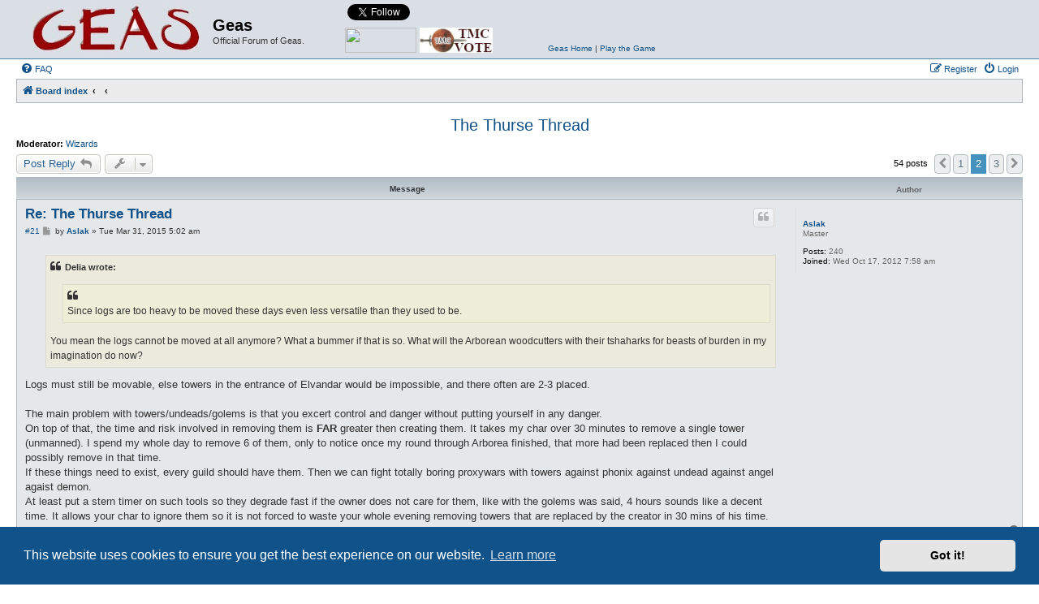

--- FILE ---
content_type: text/html; charset=UTF-8
request_url: http://s95103930.onlinehome.us/geas/forum/viewtopic.php?p=29770&sid=6dc29c4145d7a07989179709355ead84
body_size: 15211
content:
<!DOCTYPE html>
<html dir="ltr" lang="en-gb">
<head>
<meta charset="utf-8" />
<meta http-equiv="X-UA-Compatible" content="IE=edge">
<meta name="viewport" content="width=device-width, initial-scale=1" />

<title>The Thurse Thread - Page 2 - Geas</title>

	<link rel="alternate" type="application/atom+xml" title="Feed - Geas" href="/geas/forum/app.php/feed?sid=ad6e44dec95ecc0e7e7a72e34d08e079">	<link rel="alternate" type="application/atom+xml" title="Feed - News" href="/geas/forum/app.php/feed/news?sid=ad6e44dec95ecc0e7e7a72e34d08e079">		<link rel="alternate" type="application/atom+xml" title="Feed - New Topics" href="/geas/forum/app.php/feed/topics?sid=ad6e44dec95ecc0e7e7a72e34d08e079">	<link rel="alternate" type="application/atom+xml" title="Feed - Active Topics" href="/geas/forum/app.php/feed/topics_active?sid=ad6e44dec95ecc0e7e7a72e34d08e079">	<link rel="alternate" type="application/atom+xml" title="Feed - Forum - Roleplay" href="/geas/forum/app.php/feed/forum/3?sid=ad6e44dec95ecc0e7e7a72e34d08e079">	<link rel="alternate" type="application/atom+xml" title="Feed - Topic - The Thurse Thread" href="/geas/forum/app.php/feed/topic/2442?sid=ad6e44dec95ecc0e7e7a72e34d08e079">	
	<link rel="canonical" href="http://s95103930.onlinehome.us/geas/forum/viewtopic.php?t=2442&amp;start=20">

<!--
	phpBB style name: Allan Style - SUBSILVER
	Based on style:   prosilver (this is the default phpBB3 style)
	Based on style:   subsilver2 (this is the default phpBB3 style)
	Original author:  Tom Beddard ( http://www.subBlue.com/ )
	Modified by:  Allan ( http://x-tk.ru/ )
	Modified by:  Galixte de EzCom ( http://www.ezcom-fr.com/ )	
-->

<link href="./assets/css/font-awesome.min.css?assets_version=20" rel="stylesheet">
<link href="./styles/AllanStyle-SUBSILVER/theme/stylesheet.css?assets_version=20" rel="stylesheet">
<link href="./styles/AllanStyle-SUBSILVER/theme/en/stylesheet.css?assets_version=20" rel="stylesheet">



	<link href="./assets/cookieconsent/cookieconsent.min.css?assets_version=20" rel="stylesheet">

<!--[if lte IE 9]>
	<link href="./styles/AllanStyle-SUBSILVER/theme/tweaks.css?assets_version=20" rel="stylesheet">
<![endif]-->





</head>
<body id="phpbb" class="nojs notouch section-viewtopic ltr ">

<div id="header-subsilver">
	<a id="top" class="top-anchor" accesskey="t"></a>
		<div class="headerbar" role="banner">
					<div class="inner">

			<div id="site-description" class="site-description">
				<a id="logo" class="logo" href="./index.php?sid=ad6e44dec95ecc0e7e7a72e34d08e079" title="Board index"><span class="site_logo"></span></a>
				<h1>Geas</h1>
				<p>Official Forum of Geas.</p>
				<p class="skiplink"><a href="#start_here">Skip to content</a></p>
			</div>
			
			<div id="geas-connect">			
				<a href="http://www.topmudsites.com/cgi-bin/topmuds/rankem.cgi?id=abhar" target="_blank"><img src="http://www.topmudsites.com/images/vote_mud.gif" border=0 height="31" width="88" style="position:absolute; bottom:0"></a>
				<a href="http://www.mudconnect.com/cgi-bin/vote.cgi?mud=Geas" target="_blank"><img border="0" src="http://www.mudconnect.com/images/tmc_vote.png" alt="Vote for Our Mud on TMC!" border="0" height="31" width="90" style="position:absolute; bottom:0; left:92px">
				<a href="https://twitter.com/GeasMUD" class="twitter-follow-button" data-show-count="false" data-show-screen-name="false">Follow @GeasMUD</a>
<script>!function(d,s,id){var js,fjs=d.getElementsByTagName(s)[0],p=/^http:/.test(d.location)?'http':'https';if(!d.getElementById(id)){js=d.createElement(s);js.id=id;js.src=p+'://platform.twitter.com/widgets.js';fjs.parentNode.insertBefore(js,fjs);}}(document, 'script', 'twitter-wjs');</script>
				<iframe src="http://www.facebook.com/plugins/like.php?href=http%3A%2F%2Fwww.facebook.com%2FGeasMUD&amp;layout=button_count&amp;show_faces=false&amp;width=100&amp;action=like&amp;colorscheme=light&amp;height=20" scrolling="no" frameborder="0" style="border:none; overflow:hidden; width:100px; height:20px;" allowTransparency="true"></iframe>
				<div style="position:absolute; bottom:0; left:250px; width:250px"><a href="http://www.geas.de" target="_blank">Geas Home</a>&nbsp;|&nbsp;<a href="http://www.geas.de/?page_id=92" target="_blank">Play the Game</a></div>
			</div>

									
			</div>
					</div>
</div>


<div id="wrap" class="wrap">
	<div id="page-header">
				<div class="navbar-top" role="navigation">
	<div class="inner">

	<ul id="nav-main" class="nav-main linklist" role="menubar">

		<li id="quick-links" class="quick-links dropdown-container responsive-menu hidden" data-skip-responsive="true">
			<a href="#" class="dropdown-trigger">
				<i class="icon fa-bars fa-fw" aria-hidden="true"></i><span>Quick links</span>
			</a>
			<div class="dropdown">
				<div class="pointer"><div class="pointer-inner"></div></div>
				<ul class="dropdown-contents" role="menu">
					
					
										<li class="separator"></li>

									</ul>
			</div>
		</li>

				<li data-skip-responsive="true">
			<a href="/geas/forum/app.php/help/faq?sid=ad6e44dec95ecc0e7e7a72e34d08e079" rel="help" title="Frequently Asked Questions" role="menuitem">
				<i class="icon fa-question-circle fa-fw" aria-hidden="true"></i><span>FAQ</span>
			</a>
		</li>
						
			<li class="rightside"  data-skip-responsive="true">
			<a href="./ucp.php?mode=login&amp;redirect=viewtopic.php%3Fp%3D29770&amp;sid=ad6e44dec95ecc0e7e7a72e34d08e079" title="Login" accesskey="x" role="menuitem">
				<i class="icon fa-power-off fa-fw" aria-hidden="true"></i><span>Login</span>
			</a>
		</li>
					<li class="rightside" data-skip-responsive="true">
				<a href="./ucp.php?mode=register&amp;sid=ad6e44dec95ecc0e7e7a72e34d08e079" role="menuitem">
					<i class="icon fa-pencil-square-o  fa-fw" aria-hidden="true"></i><span>Register</span>
				</a>
			</li>
						</ul>

	</div>
</div>

<div class="navbar" role="navigation">
	<div class="inner">

	<ul id="nav-breadcrumbs" class="nav-breadcrumbs linklist navlinks" role="menubar">
						<li class="breadcrumbs" itemscope itemtype="http://schema.org/BreadcrumbList">
										<span class="crumb"  itemtype="http://schema.org/ListItem" itemprop="itemListElement" itemscope><a href="./index.php?sid=ad6e44dec95ecc0e7e7a72e34d08e079" itemprop="url" accesskey="h" data-navbar-reference="index"><i class="icon fa-home fa-fw"></i><span itemprop="title">Board index</span></a></span>

											<span class="crumb"  itemtype="http://schema.org/ListItem" itemprop="itemListElement" itemscope data-forum-id="10"><a href="" itemprop="url"><span itemprop="title"></span></a></span>
															<span class="crumb"  itemtype="http://schema.org/ListItem" itemprop="itemListElement" itemscope data-forum-id="3"><a href="" itemprop="url"><span itemprop="title"></span></a></span>
												</li>
		
			</ul>

	</div>
</div>

	</div>

	
	<a id="start_here" class="anchor"></a>
	<div id="page-body" class="page-body" role="main">
		
		
<h2 class="topic-title"><a href="./viewtopic.php?t=2442&amp;start=20&amp;sid=ad6e44dec95ecc0e7e7a72e34d08e079">The Thurse Thread</a></h2>
<!-- NOTE: remove the style="display: none" when you want to have the forum description on the topic body -->
<div style="display: none !important;">Anything to say about roleplay? Want to share a story? This is the right place.<br /></div>
<p>
	<strong>Moderator:</strong> <a href="./memberlist.php?mode=group&amp;g=12&amp;sid=ad6e44dec95ecc0e7e7a72e34d08e079">Wizards</a>
</p>


<div class="action-bar bar-top">
	
			<a href="./posting.php?mode=reply&amp;t=2442&amp;sid=ad6e44dec95ecc0e7e7a72e34d08e079" class="button" title="Post a reply">
							<span>Post Reply</span> <i class="icon fa-reply fa-fw" aria-hidden="true"></i>
					</a>
	
			<div class="dropdown-container dropdown-button-control topic-tools">
		<span title="Topic tools" class="button button-secondary dropdown-trigger dropdown-select">
			<i class="icon fa-wrench fa-fw" aria-hidden="true"></i>
			<span class="caret"><i class="icon fa-sort-down fa-fw" aria-hidden="true"></i></span>
		</span>
		<div class="dropdown">
			<div class="pointer"><div class="pointer-inner"></div></div>
			<ul class="dropdown-contents">
																												<li>
					<a href="./viewtopic.php?t=2442&amp;start=20&amp;sid=ad6e44dec95ecc0e7e7a72e34d08e079&amp;view=print" title="Print view" accesskey="p">
						<i class="icon fa-print fa-fw" aria-hidden="true"></i><span>Print view</span>
					</a>
				</li>
											</ul>
		</div>
	</div>
	
	
			<div class="pagination">
			54 posts
							<ul>
			<li class="arrow previous"><a class="button button-icon-only" href="./viewtopic.php?t=2442&amp;sid=ad6e44dec95ecc0e7e7a72e34d08e079" rel="prev" role="button"><i class="icon fa-chevron-left fa-fw" aria-hidden="true"></i><span class="sr-only">Previous</span></a></li>
				<li><a class="button" href="./viewtopic.php?t=2442&amp;sid=ad6e44dec95ecc0e7e7a72e34d08e079" role="button">1</a></li>
			<li class="active"><span>2</span></li>
				<li><a class="button" href="./viewtopic.php?t=2442&amp;sid=ad6e44dec95ecc0e7e7a72e34d08e079&amp;start=40" role="button">3</a></li>
				<li class="arrow next"><a class="button button-icon-only" href="./viewtopic.php?t=2442&amp;sid=ad6e44dec95ecc0e7e7a72e34d08e079&amp;start=40" rel="next" role="button"><i class="icon fa-chevron-right fa-fw" aria-hidden="true"></i><span class="sr-only">Next</span></a></li>
	</ul>
					</div>
		</div>




<div id="subsilver-nav-topic">
	<div class="inner"><div class="post has-profile">
		<div class="leftsided postbody subsilver-topic-title">Message</div>
		<div class="leftsided postprofile subsilver-topic-author">Author</div>
	</div></div>
</div>

			<div id="p29758" class="post has-profile bg2">
		<div class="inner">

		<dl class="postprofile" id="profile29758">
			<dt class="has-profile-rank no-avatar">
				<div class="avatar-container">
																			</div>
								<a href="./memberlist.php?mode=viewprofile&amp;u=413&amp;sid=ad6e44dec95ecc0e7e7a72e34d08e079" class="username">Aslak</a>							</dt>

						<dd class="profile-rank">Master</dd>			
		<dd class="profile-posts"><strong>Posts:</strong> 240</dd>		<dd class="profile-joined"><strong>Joined:</strong> Wed Oct 17, 2012 7:58 am</dd>		
		
						
						
		</dl>

		<div class="postbody">
						<div id="post_content29758">

						<h3 class="first"><a href="#p29758">Re: The Thurse Thread</a></h3>

													<ul class="post-buttons">
																																									<li>
							<a href="./posting.php?mode=quote&amp;p=29758&amp;sid=ad6e44dec95ecc0e7e7a72e34d08e079" title="Reply with quote" class="button button-icon-only">
								<i class="icon fa-quote-left fa-fw" aria-hidden="true"></i><span class="sr-only">Quote</span>
							</a>
						</li>
														</ul>
							
						<p class="author"><span class="posti"><a href="./viewtopic.php?p=29758&amp;sid=ad6e44dec95ecc0e7e7a72e34d08e079#p29758" onclick="prompt('Message #21',this.href); return false;">#21</a></span> 
									<a class="unread" href="./viewtopic.php?p=29758&amp;sid=ad6e44dec95ecc0e7e7a72e34d08e079#p29758" title="Post">
						<i class="icon fa-file fa-fw icon-lightgray icon-md" aria-hidden="true"></i><span class="sr-only">Post</span>
					</a>
								<span class="responsive-hide">by <strong><a href="./memberlist.php?mode=viewprofile&amp;u=413&amp;sid=ad6e44dec95ecc0e7e7a72e34d08e079" class="username">Aslak</a></strong> &raquo; </span>Tue Mar 31, 2015 5:02 am
			</p>
			
			
			
			<div class="content"><blockquote><div><cite>Delia wrote:</cite><blockquote class="uncited"><div>Since logs are too heavy to be moved these days even less versatile than they used to be.</div></blockquote>

You mean the logs cannot be moved at all anymore? What a bummer if that is so. What will the Arborean woodcutters with their tshaharks for beasts of burden in my imagination do now?</div></blockquote>

Logs must still be movable, else towers in the entrance of Elvandar would be impossible, and there often are 2-3 placed.<br>
<br>
The main problem with towers/undeads/golems is that you excert control and danger without putting yourself in any danger.<br>
On top of that, the time and risk involved in removing them is <strong class="text-strong">FAR</strong> greater then creating them. It takes my char over 30 minutes to remove a single tower (unmanned). I spend my whole day to remove 6 of them, only to notice once my round through Arborea finished, that more had been replaced then I could possibly remove in that time.<br>
If these things need to exist, every guild should have them. Then we can fight totally boring proxywars with towers against phonix against undead against angel agaist demon.<br>
At least put a stern timer on such tools so they degrade fast if the owner does not care for them, like with the golems was said, 4 hours sounds like a decent time. It allows your char to ignore them so it is not forced to waste your whole evening removing towers that are replaced by the creator in 30 mins of his time.</div>

			
			
									
									
						</div>

		</div>

				<div class="back2top">
						<a href="#top" class="top" title="Top">
				<i class="icon fa-chevron-circle-up fa-fw icon-gray" aria-hidden="true"></i>
				<span class="sr-only">Top</span>
			</a>
					</div>
		
		</div>
	</div>

	<hr class="divider" />
				<div id="p29759" class="post has-profile bg1">
		<div class="inner">

		<dl class="postprofile" id="profile29759">
			<dt class="has-profile-rank no-avatar">
				<div class="avatar-container">
																			</div>
								<a href="./memberlist.php?mode=viewprofile&amp;u=62&amp;sid=ad6e44dec95ecc0e7e7a72e34d08e079" class="username">ferranifer</a>							</dt>

						<dd class="profile-rank">Champion</dd>			
		<dd class="profile-posts"><strong>Posts:</strong> 533</dd>		<dd class="profile-joined"><strong>Joined:</strong> Tue Aug 09, 2005 3:16 am</dd>		
		
											<dd class="profile-custom-field profile-phpbb_location"><strong>Location:</strong> Europe CET</dd>
							
						
		</dl>

		<div class="postbody">
						<div id="post_content29759">

						<h3 ><a href="#p29759">Re: The Thurse Thread</a></h3>

													<ul class="post-buttons">
																																									<li>
							<a href="./posting.php?mode=quote&amp;p=29759&amp;sid=ad6e44dec95ecc0e7e7a72e34d08e079" title="Reply with quote" class="button button-icon-only">
								<i class="icon fa-quote-left fa-fw" aria-hidden="true"></i><span class="sr-only">Quote</span>
							</a>
						</li>
														</ul>
							
						<p class="author"><span class="posti"><a href="./viewtopic.php?p=29759&amp;sid=ad6e44dec95ecc0e7e7a72e34d08e079#p29759" onclick="prompt('Message #22',this.href); return false;">#22</a></span> 
									<a class="unread" href="./viewtopic.php?p=29759&amp;sid=ad6e44dec95ecc0e7e7a72e34d08e079#p29759" title="Post">
						<i class="icon fa-file fa-fw icon-lightgray icon-md" aria-hidden="true"></i><span class="sr-only">Post</span>
					</a>
								<span class="responsive-hide">by <strong><a href="./memberlist.php?mode=viewprofile&amp;u=62&amp;sid=ad6e44dec95ecc0e7e7a72e34d08e079" class="username">ferranifer</a></strong> &raquo; </span>Tue Mar 31, 2015 5:06 am
			</p>
			
			
			
			<div class="content"><blockquote><div><cite>glorfindel wrote:</cite>The reason why I brought the twohanders to the discussion, I don't think, personally the problem is the trap - unpleasant / dangerous setup. They do make the game more interesting. What sucks are the one-hit kills from afar. And that's the part that should, in my opinion, change.</div></blockquote>

Absolutely.<br>
<br>
To be honest, I would rather see people self-restraining than a complete removal of features, because being able to project force and take over territory can be a very powerful arc-driving tool. But I have to question the necessity of certain features, specifically the one-shot mechanics.<br>
<br>
I don't really know how much Crusaders and Sathos trully <strong class="text-strong">need</strong> the killing power on top of the other benefits that their setups provide. As mentioned before here, watchtowers provide crazy good intel and sathos need the meat shields to stand a chance against the inevitable mega-groups of enemies. They are already projecting presence and shaping the political landscape before they also make random people's lives miserable.<br>
<br>
About this particular case, let's not forget that those were thurses, not undead. No changes to the mechanics of watchtowers or undead would have helped here. Nothing else but self-restrain and care for the other people playing the game.<br>
<br>
Also, to the devs... why do these monsters even exist? I'm talking about monsters that can and will one-shot players on a single die roll.</div>

			
			
									
									
						</div>

		</div>

				<div class="back2top">
						<a href="#top" class="top" title="Top">
				<i class="icon fa-chevron-circle-up fa-fw icon-gray" aria-hidden="true"></i>
				<span class="sr-only">Top</span>
			</a>
					</div>
		
		</div>
	</div>

	<hr class="divider" />
				<div id="p29761" class="post has-profile bg2">
		<div class="inner">

		<dl class="postprofile" id="profile29761">
			<dt class="has-profile-rank has-avatar">
				<div class="avatar-container">
																<a href="./memberlist.php?mode=viewprofile&amp;u=33&amp;sid=ad6e44dec95ecc0e7e7a72e34d08e079" class="avatar"><img class="avatar" src="./download/file.php?avatar=33_1214329963.jpg" width="80" height="80" alt="User avatar" /></a>														</div>
								<a href="./memberlist.php?mode=viewprofile&amp;u=33&amp;sid=ad6e44dec95ecc0e7e7a72e34d08e079" class="username">Delia</a>							</dt>

						<dd class="profile-rank">Overlord</dd>			
		<dd class="profile-posts"><strong>Posts:</strong> 2782</dd>		<dd class="profile-joined"><strong>Joined:</strong> Mon Jun 27, 2005 11:22 am</dd>		
		
											<dd class="profile-custom-field profile-phpbb_location"><strong>Location:</strong> Finland</dd>
							
						
		</dl>

		<div class="postbody">
						<div id="post_content29761">

						<h3 ><a href="#p29761">Re: The Thurse Thread</a></h3>

													<ul class="post-buttons">
																																									<li>
							<a href="./posting.php?mode=quote&amp;p=29761&amp;sid=ad6e44dec95ecc0e7e7a72e34d08e079" title="Reply with quote" class="button button-icon-only">
								<i class="icon fa-quote-left fa-fw" aria-hidden="true"></i><span class="sr-only">Quote</span>
							</a>
						</li>
														</ul>
							
						<p class="author"><span class="posti"><a href="./viewtopic.php?p=29761&amp;sid=ad6e44dec95ecc0e7e7a72e34d08e079#p29761" onclick="prompt('Message #23',this.href); return false;">#23</a></span> 
									<a class="unread" href="./viewtopic.php?p=29761&amp;sid=ad6e44dec95ecc0e7e7a72e34d08e079#p29761" title="Post">
						<i class="icon fa-file fa-fw icon-lightgray icon-md" aria-hidden="true"></i><span class="sr-only">Post</span>
					</a>
								<span class="responsive-hide">by <strong><a href="./memberlist.php?mode=viewprofile&amp;u=33&amp;sid=ad6e44dec95ecc0e7e7a72e34d08e079" class="username">Delia</a></strong> &raquo; </span>Tue Mar 31, 2015 5:32 am
			</p>
			
			
			
			<div class="content">As a detail the monster being a thurse or undead is insignificant. A general classification of giant with giant sword works better. Though there are more dangerous giants than thurses and they do not have weapons. Also you can rely to encounter undead giants practically anywhere.<br>
<br>
Personally I like the thurse with them being an isolated threat and I always imagine they wander a bit southwards during very cold winters. They offer a mythic threat bit like Rimtursar or some such but would I fight them? Not if I could help it.<br>
<br>
What intrigues me is that were they placed by Sathos or by a wiz.<br>
<br>
Anyways, I guess I tend to be paranoidically cautious but really, forgetting to do that single 'look' can cost your life at anypoint, anywhere. Even if the thurses and two handers and one hit kills were all removed from the code that would not change.</div>

			
			
									
									<div id="sig29761" class="signature">"To be is to do" - Sokrates<br>
"To do is to be" - Jean-Paul Sartre<br>
"Do be do be do" - Frank Sinatra</div>
						</div>

		</div>

				<div class="back2top">
						<a href="#top" class="top" title="Top">
				<i class="icon fa-chevron-circle-up fa-fw icon-gray" aria-hidden="true"></i>
				<span class="sr-only">Top</span>
			</a>
					</div>
		
		</div>
	</div>

	<hr class="divider" />
				<div id="p29762" class="post has-profile bg1">
		<div class="inner">

		<dl class="postprofile" id="profile29762">
			<dt class="has-profile-rank has-avatar">
				<div class="avatar-container">
																<a href="./memberlist.php?mode=viewprofile&amp;u=33&amp;sid=ad6e44dec95ecc0e7e7a72e34d08e079" class="avatar"><img class="avatar" src="./download/file.php?avatar=33_1214329963.jpg" width="80" height="80" alt="User avatar" /></a>														</div>
								<a href="./memberlist.php?mode=viewprofile&amp;u=33&amp;sid=ad6e44dec95ecc0e7e7a72e34d08e079" class="username">Delia</a>							</dt>

						<dd class="profile-rank">Overlord</dd>			
		<dd class="profile-posts"><strong>Posts:</strong> 2782</dd>		<dd class="profile-joined"><strong>Joined:</strong> Mon Jun 27, 2005 11:22 am</dd>		
		
											<dd class="profile-custom-field profile-phpbb_location"><strong>Location:</strong> Finland</dd>
							
						
		</dl>

		<div class="postbody">
						<div id="post_content29762">

						<h3 ><a href="#p29762">Re: The Thurse Thread</a></h3>

													<ul class="post-buttons">
																																									<li>
							<a href="./posting.php?mode=quote&amp;p=29762&amp;sid=ad6e44dec95ecc0e7e7a72e34d08e079" title="Reply with quote" class="button button-icon-only">
								<i class="icon fa-quote-left fa-fw" aria-hidden="true"></i><span class="sr-only">Quote</span>
							</a>
						</li>
														</ul>
							
						<p class="author"><span class="posti"><a href="./viewtopic.php?p=29762&amp;sid=ad6e44dec95ecc0e7e7a72e34d08e079#p29762" onclick="prompt('Message #24',this.href); return false;">#24</a></span> 
									<a class="unread" href="./viewtopic.php?p=29762&amp;sid=ad6e44dec95ecc0e7e7a72e34d08e079#p29762" title="Post">
						<i class="icon fa-file fa-fw icon-lightgray icon-md" aria-hidden="true"></i><span class="sr-only">Post</span>
					</a>
								<span class="responsive-hide">by <strong><a href="./memberlist.php?mode=viewprofile&amp;u=33&amp;sid=ad6e44dec95ecc0e7e7a72e34d08e079" class="username">Delia</a></strong> &raquo; </span>Tue Mar 31, 2015 5:51 am
			</p>
			
			
			
			<div class="content">As for towers...perhaps a construction site could spawn first which would take some time to complete. NPC works would arrive and if they were left unprotected you could just kill the workers without touching the site. Of course you could burn everything to the ground. <br>
<br>
Also the further the site is from crusader areas of influence, the longer it would take for the workers and the eventual tower guard to arrive. Harsh conditions could prolong the process, you might have to actually pay gold for the tower, for the workers and the guard(high risk job after all). If towers have a tendency to topple down regularly, crusaders might find finding capable workers/guards much harder/costly.<br>
<br>
EDIT moved to ideas</div>

			
			
									
									<div id="sig29762" class="signature">"To be is to do" - Sokrates<br>
"To do is to be" - Jean-Paul Sartre<br>
"Do be do be do" - Frank Sinatra</div>
						</div>

		</div>

				<div class="back2top">
						<a href="#top" class="top" title="Top">
				<i class="icon fa-chevron-circle-up fa-fw icon-gray" aria-hidden="true"></i>
				<span class="sr-only">Top</span>
			</a>
					</div>
		
		</div>
	</div>

	<hr class="divider" />
				<div id="p29765" class="post has-profile bg2">
		<div class="inner">

		<dl class="postprofile" id="profile29765">
			<dt class="has-profile-rank has-avatar">
				<div class="avatar-container">
																<a href="./memberlist.php?mode=viewprofile&amp;u=162&amp;sid=ad6e44dec95ecc0e7e7a72e34d08e079" class="avatar"><img class="avatar" src="./download/file.php?avatar=162_1360826425.png" width="80" height="53" alt="User avatar" /></a>														</div>
								<a href="./memberlist.php?mode=viewprofile&amp;u=162&amp;sid=ad6e44dec95ecc0e7e7a72e34d08e079" class="username">luminier</a>							</dt>

						<dd class="profile-rank">Overlord</dd>			
		<dd class="profile-posts"><strong>Posts:</strong> 2732</dd>		<dd class="profile-joined"><strong>Joined:</strong> Wed Jul 25, 2007 11:40 pm</dd>		
		
											<dd class="profile-custom-field profile-phpbb_location"><strong>Location:</strong> Manitoba Canada</dd>
							
						
		</dl>

		<div class="postbody">
						<div id="post_content29765">

						<h3 ><a href="#p29765">Re: The Thurse Thread</a></h3>

													<ul class="post-buttons">
																																									<li>
							<a href="./posting.php?mode=quote&amp;p=29765&amp;sid=ad6e44dec95ecc0e7e7a72e34d08e079" title="Reply with quote" class="button button-icon-only">
								<i class="icon fa-quote-left fa-fw" aria-hidden="true"></i><span class="sr-only">Quote</span>
							</a>
						</li>
														</ul>
							
						<p class="author"><span class="posti"><a href="./viewtopic.php?p=29765&amp;sid=ad6e44dec95ecc0e7e7a72e34d08e079#p29765" onclick="prompt('Message #25',this.href); return false;">#25</a></span> 
									<a class="unread" href="./viewtopic.php?p=29765&amp;sid=ad6e44dec95ecc0e7e7a72e34d08e079#p29765" title="Post">
						<i class="icon fa-file fa-fw icon-lightgray icon-md" aria-hidden="true"></i><span class="sr-only">Post</span>
					</a>
								<span class="responsive-hide">by <strong><a href="./memberlist.php?mode=viewprofile&amp;u=162&amp;sid=ad6e44dec95ecc0e7e7a72e34d08e079" class="username">luminier</a></strong> &raquo; </span>Tue Mar 31, 2015 6:10 am
			</p>
			
			
			
			<div class="content">Id be fine if watchtowers disappeared today. No sweat off my back. <br>
<br>
I mean if a majority of the population hates them... why do we have stuff in the game that almost everyone hates? Towers really only benefits crusaders and allies. Which happens to be like about half the playerbase I guess.<br>
<br>
And as for logs, I can move logs if I get my plow horse and a large cart and load up the cart, move the logs and then return the cart. So I am limited to outside areas a horse can reach, instead of -any- outside area. Big difference.<br>
<br>
I would also be fine if instant death crits disappeared today. No sweat off my back.<br>
<br>
It would help nerf tshaharks quite a bit, and It would significantly cut down on my number of deaths and number of PVP kills. Tshaharks would still be a force because a strong hit from a big weapon would still hurt a lot. I actually think light elf fighters would be hit the most from that. Elbows or slams to break necks are more frequent when you're insanely fast. And being able to break a neck right away in a fight is nice because you don't have to deflect as much.<br>
<br>
Most of my PVE kills aren't one shot kills anyways. I actively try to -not- one shot kill so I can "grind" my skills more.<br>
<br>
The change to instant death crits would change the game a lot. I wonder how everyone would feel about that?</div>

			
			
									
									<div id="sig29765" class="signature">The right man in the wrong place can make all the difference in the world.</div>
						</div>

		</div>

				<div class="back2top">
						<a href="#top" class="top" title="Top">
				<i class="icon fa-chevron-circle-up fa-fw icon-gray" aria-hidden="true"></i>
				<span class="sr-only">Top</span>
			</a>
					</div>
		
		</div>
	</div>

	<hr class="divider" />
				<div id="p29767" class="post has-profile bg1">
		<div class="inner">

		<dl class="postprofile" id="profile29767">
			<dt class="has-profile-rank no-avatar">
				<div class="avatar-container">
																			</div>
								<a href="./memberlist.php?mode=viewprofile&amp;u=413&amp;sid=ad6e44dec95ecc0e7e7a72e34d08e079" class="username">Aslak</a>							</dt>

						<dd class="profile-rank">Master</dd>			
		<dd class="profile-posts"><strong>Posts:</strong> 240</dd>		<dd class="profile-joined"><strong>Joined:</strong> Wed Oct 17, 2012 7:58 am</dd>		
		
						
						
		</dl>

		<div class="postbody">
						<div id="post_content29767">

						<h3 ><a href="#p29767">Re: The Thurse Thread</a></h3>

													<ul class="post-buttons">
																																									<li>
							<a href="./posting.php?mode=quote&amp;p=29767&amp;sid=ad6e44dec95ecc0e7e7a72e34d08e079" title="Reply with quote" class="button button-icon-only">
								<i class="icon fa-quote-left fa-fw" aria-hidden="true"></i><span class="sr-only">Quote</span>
							</a>
						</li>
														</ul>
							
						<p class="author"><span class="posti"><a href="./viewtopic.php?p=29767&amp;sid=ad6e44dec95ecc0e7e7a72e34d08e079#p29767" onclick="prompt('Message #26',this.href); return false;">#26</a></span> 
									<a class="unread" href="./viewtopic.php?p=29767&amp;sid=ad6e44dec95ecc0e7e7a72e34d08e079#p29767" title="Post">
						<i class="icon fa-file fa-fw icon-lightgray icon-md" aria-hidden="true"></i><span class="sr-only">Post</span>
					</a>
								<span class="responsive-hide">by <strong><a href="./memberlist.php?mode=viewprofile&amp;u=413&amp;sid=ad6e44dec95ecc0e7e7a72e34d08e079" class="username">Aslak</a></strong> &raquo; </span>Tue Mar 31, 2015 6:59 am
			</p>
			
			
			
			<div class="content"><blockquote><div><cite>luminier wrote:</cite>
The change to instant death crits would change the game a lot. I wonder how everyone would feel about that?</div></blockquote>

I do not think the possibility of death crits is the trouble, but how easy they are to place for certain groups/chars, specially if you use NPCs to deliver them with only limited/none threat for yourself.<br>
<br>
I came from another mud with had quite a simple rule for it: Never use NPCs to kill a Player when you are not present yourself (in the same room).</div>

			
			
									
									
						</div>

		</div>

				<div class="back2top">
						<a href="#top" class="top" title="Top">
				<i class="icon fa-chevron-circle-up fa-fw icon-gray" aria-hidden="true"></i>
				<span class="sr-only">Top</span>
			</a>
					</div>
		
		</div>
	</div>

	<hr class="divider" />
				<div id="p29768" class="post has-profile bg2">
		<div class="inner">

		<dl class="postprofile" id="profile29768">
			<dt class="has-profile-rank no-avatar">
				<div class="avatar-container">
																			</div>
								<a href="./memberlist.php?mode=viewprofile&amp;u=400&amp;sid=ad6e44dec95ecc0e7e7a72e34d08e079" class="username">louis</a>							</dt>

						<dd class="profile-rank">Champion</dd>			
		<dd class="profile-posts"><strong>Posts:</strong> 564</dd>		<dd class="profile-joined"><strong>Joined:</strong> Fri Mar 02, 2012 10:10 am</dd>		
		
											<dd class="profile-custom-field profile-phpbb_location"><strong>Location:</strong> The dark void</dd>
							
						
		</dl>

		<div class="postbody">
						<div id="post_content29768">

						<h3 ><a href="#p29768">Re: The Thurse Thread</a></h3>

													<ul class="post-buttons">
																																									<li>
							<a href="./posting.php?mode=quote&amp;p=29768&amp;sid=ad6e44dec95ecc0e7e7a72e34d08e079" title="Reply with quote" class="button button-icon-only">
								<i class="icon fa-quote-left fa-fw" aria-hidden="true"></i><span class="sr-only">Quote</span>
							</a>
						</li>
														</ul>
							
						<p class="author"><span class="posti"><a href="./viewtopic.php?p=29768&amp;sid=ad6e44dec95ecc0e7e7a72e34d08e079#p29768" onclick="prompt('Message #27',this.href); return false;">#27</a></span> 
									<a class="unread" href="./viewtopic.php?p=29768&amp;sid=ad6e44dec95ecc0e7e7a72e34d08e079#p29768" title="Post">
						<i class="icon fa-file fa-fw icon-lightgray icon-md" aria-hidden="true"></i><span class="sr-only">Post</span>
					</a>
								<span class="responsive-hide">by <strong><a href="./memberlist.php?mode=viewprofile&amp;u=400&amp;sid=ad6e44dec95ecc0e7e7a72e34d08e079" class="username">louis</a></strong> &raquo; </span>Tue Mar 31, 2015 7:01 am
			</p>
			
			
			
			<div class="content">Heee, I like our little watchtowers <img class="smilies" src="./images/smilies/icon_e_smile.gif" width="15" height="17" alt=":)" title="Smile"></div>

			
			
									
									
						</div>

		</div>

				<div class="back2top">
						<a href="#top" class="top" title="Top">
				<i class="icon fa-chevron-circle-up fa-fw icon-gray" aria-hidden="true"></i>
				<span class="sr-only">Top</span>
			</a>
					</div>
		
		</div>
	</div>

	<hr class="divider" />
				<div id="p29770" class="post has-profile bg1">
		<div class="inner">

		<dl class="postprofile" id="profile29770">
			<dt class="has-profile-rank has-avatar">
				<div class="avatar-container">
																<a href="./memberlist.php?mode=viewprofile&amp;u=162&amp;sid=ad6e44dec95ecc0e7e7a72e34d08e079" class="avatar"><img class="avatar" src="./download/file.php?avatar=162_1360826425.png" width="80" height="53" alt="User avatar" /></a>														</div>
								<a href="./memberlist.php?mode=viewprofile&amp;u=162&amp;sid=ad6e44dec95ecc0e7e7a72e34d08e079" class="username">luminier</a>							</dt>

						<dd class="profile-rank">Overlord</dd>			
		<dd class="profile-posts"><strong>Posts:</strong> 2732</dd>		<dd class="profile-joined"><strong>Joined:</strong> Wed Jul 25, 2007 11:40 pm</dd>		
		
											<dd class="profile-custom-field profile-phpbb_location"><strong>Location:</strong> Manitoba Canada</dd>
							
						
		</dl>

		<div class="postbody">
						<div id="post_content29770">

						<h3 ><a href="#p29770">Re: The Thurse Thread</a></h3>

													<ul class="post-buttons">
																																									<li>
							<a href="./posting.php?mode=quote&amp;p=29770&amp;sid=ad6e44dec95ecc0e7e7a72e34d08e079" title="Reply with quote" class="button button-icon-only">
								<i class="icon fa-quote-left fa-fw" aria-hidden="true"></i><span class="sr-only">Quote</span>
							</a>
						</li>
														</ul>
							
						<p class="author"><span class="posti"><a href="./viewtopic.php?p=29770&amp;sid=ad6e44dec95ecc0e7e7a72e34d08e079#p29770" onclick="prompt('Message #28',this.href); return false;">#28</a></span> 
									<a class="unread" href="./viewtopic.php?p=29770&amp;sid=ad6e44dec95ecc0e7e7a72e34d08e079#p29770" title="Post">
						<i class="icon fa-file fa-fw icon-lightgray icon-md" aria-hidden="true"></i><span class="sr-only">Post</span>
					</a>
								<span class="responsive-hide">by <strong><a href="./memberlist.php?mode=viewprofile&amp;u=162&amp;sid=ad6e44dec95ecc0e7e7a72e34d08e079" class="username">luminier</a></strong> &raquo; </span>Tue Mar 31, 2015 7:07 am
			</p>
			
			
			
			<div class="content"><blockquote><div><cite>Aslak wrote:</cite><blockquote><div><cite>luminier wrote:</cite>
The change to instant death crits would change the game a lot. I wonder how everyone would feel about that?</div></blockquote>

I do not think the possibility of death crits is the trouble, but how easy they are to place for certain groups/chars, specially if you use NPCs to deliver them with only limited/none threat for yourself.<br>
<br>
I came from another mud with had quite a simple rule for it: Never use NPCs to kill a Player when you are not present yourself (in the same room).</div></blockquote>

Did that game have similar dynamics to Geas?<br>

<blockquote><div><cite>louis wrote:</cite>Heee, I like our little watchtowers <img class="smilies" src="./images/smilies/icon_e_smile.gif" width="15" height="17" alt=":)" title="Smile"></div></blockquote>

I like them, and they've never bothered me on other characters, even when I directly opposed the Crusaders. But I am just one voice.</div>

			
			
									
									<div id="sig29770" class="signature">The right man in the wrong place can make all the difference in the world.</div>
						</div>

		</div>

				<div class="back2top">
						<a href="#top" class="top" title="Top">
				<i class="icon fa-chevron-circle-up fa-fw icon-gray" aria-hidden="true"></i>
				<span class="sr-only">Top</span>
			</a>
					</div>
		
		</div>
	</div>

	<hr class="divider" />
				<div id="p29771" class="post has-profile bg2">
		<div class="inner">

		<dl class="postprofile" id="profile29771">
			<dt class="has-profile-rank no-avatar">
				<div class="avatar-container">
																			</div>
								<a href="./memberlist.php?mode=viewprofile&amp;u=413&amp;sid=ad6e44dec95ecc0e7e7a72e34d08e079" class="username">Aslak</a>							</dt>

						<dd class="profile-rank">Master</dd>			
		<dd class="profile-posts"><strong>Posts:</strong> 240</dd>		<dd class="profile-joined"><strong>Joined:</strong> Wed Oct 17, 2012 7:58 am</dd>		
		
						
						
		</dl>

		<div class="postbody">
						<div id="post_content29771">

						<h3 ><a href="#p29771">Re: The Thurse Thread</a></h3>

													<ul class="post-buttons">
																																									<li>
							<a href="./posting.php?mode=quote&amp;p=29771&amp;sid=ad6e44dec95ecc0e7e7a72e34d08e079" title="Reply with quote" class="button button-icon-only">
								<i class="icon fa-quote-left fa-fw" aria-hidden="true"></i><span class="sr-only">Quote</span>
							</a>
						</li>
														</ul>
							
						<p class="author"><span class="posti"><a href="./viewtopic.php?p=29771&amp;sid=ad6e44dec95ecc0e7e7a72e34d08e079#p29771" onclick="prompt('Message #29',this.href); return false;">#29</a></span> 
									<a class="unread" href="./viewtopic.php?p=29771&amp;sid=ad6e44dec95ecc0e7e7a72e34d08e079#p29771" title="Post">
						<i class="icon fa-file fa-fw icon-lightgray icon-md" aria-hidden="true"></i><span class="sr-only">Post</span>
					</a>
								<span class="responsive-hide">by <strong><a href="./memberlist.php?mode=viewprofile&amp;u=413&amp;sid=ad6e44dec95ecc0e7e7a72e34d08e079" class="username">Aslak</a></strong> &raquo; </span>Tue Mar 31, 2015 7:14 am
			</p>
			
			
			
			<div class="content"><blockquote><div><cite>luminier wrote:</cite>
<br>
Did that game have similar dynamics to Geas?
</div></blockquote>

Yes, it was actually rather similar and used the same LP Mud codebase. Combat was less sophisticated, but the setup of the game was quite similar with 3 fractions fighting for power and the good side having number advantage (though that stopped to work when player numbers slowly dropped).<br>
<br>
Certain guilds had the ability to control NPCs, necromancers had undead hordes, mages had elementals and similar things and bards could charm different kind of animals while thieves could move normal NPCs around without being themself detected.<br>
Control of these monsters was (in many cases) stronger then here and you could move some of them around without being there yourself, but you could use the same old trick to group up monster hordes and place them all in one room.</div>

			
			
									
									
						</div>

		</div>

				<div class="back2top">
						<a href="#top" class="top" title="Top">
				<i class="icon fa-chevron-circle-up fa-fw icon-gray" aria-hidden="true"></i>
				<span class="sr-only">Top</span>
			</a>
					</div>
		
		</div>
	</div>

	<hr class="divider" />
				<div id="p29772" class="post has-profile bg1">
		<div class="inner">

		<dl class="postprofile" id="profile29772">
			<dt class="has-profile-rank has-avatar">
				<div class="avatar-container">
																<a href="./memberlist.php?mode=viewprofile&amp;u=33&amp;sid=ad6e44dec95ecc0e7e7a72e34d08e079" class="avatar"><img class="avatar" src="./download/file.php?avatar=33_1214329963.jpg" width="80" height="80" alt="User avatar" /></a>														</div>
								<a href="./memberlist.php?mode=viewprofile&amp;u=33&amp;sid=ad6e44dec95ecc0e7e7a72e34d08e079" class="username">Delia</a>							</dt>

						<dd class="profile-rank">Overlord</dd>			
		<dd class="profile-posts"><strong>Posts:</strong> 2782</dd>		<dd class="profile-joined"><strong>Joined:</strong> Mon Jun 27, 2005 11:22 am</dd>		
		
											<dd class="profile-custom-field profile-phpbb_location"><strong>Location:</strong> Finland</dd>
							
						
		</dl>

		<div class="postbody">
						<div id="post_content29772">

						<h3 ><a href="#p29772">Re: The Thurse Thread</a></h3>

													<ul class="post-buttons">
																																									<li>
							<a href="./posting.php?mode=quote&amp;p=29772&amp;sid=ad6e44dec95ecc0e7e7a72e34d08e079" title="Reply with quote" class="button button-icon-only">
								<i class="icon fa-quote-left fa-fw" aria-hidden="true"></i><span class="sr-only">Quote</span>
							</a>
						</li>
														</ul>
							
						<p class="author"><span class="posti"><a href="./viewtopic.php?p=29772&amp;sid=ad6e44dec95ecc0e7e7a72e34d08e079#p29772" onclick="prompt('Message #30',this.href); return false;">#30</a></span> 
									<a class="unread" href="./viewtopic.php?p=29772&amp;sid=ad6e44dec95ecc0e7e7a72e34d08e079#p29772" title="Post">
						<i class="icon fa-file fa-fw icon-lightgray icon-md" aria-hidden="true"></i><span class="sr-only">Post</span>
					</a>
								<span class="responsive-hide">by <strong><a href="./memberlist.php?mode=viewprofile&amp;u=33&amp;sid=ad6e44dec95ecc0e7e7a72e34d08e079" class="username">Delia</a></strong> &raquo; </span>Tue Mar 31, 2015 7:17 am
			</p>
			
			
			
			<div class="content">Just to offer another view...insta-kill hits from two handers are not necessarily the worst threat to us cloth/light armours folk. Sometimes dual wielded smaller and faster weapons can be even more effective especially if the NPC can do a special or you are against a player who can go delaylimit 0 and frenzy. Meaning, the effect is the same. (Almost)instant death.<br>
<br>
Against most characters those crazy giant swords are just overkill. <br>
<br>
Delia would much rather fight against a thurse with a big blade than the unarmed giant, for example.<br>
<br>
So just basically agreeing here with that (even a good)possibility of a lethal critical is not the problem.</div>

			
			
									
									<div id="sig29772" class="signature">"To be is to do" - Sokrates<br>
"To do is to be" - Jean-Paul Sartre<br>
"Do be do be do" - Frank Sinatra</div>
						</div>

		</div>

				<div class="back2top">
						<a href="#top" class="top" title="Top">
				<i class="icon fa-chevron-circle-up fa-fw icon-gray" aria-hidden="true"></i>
				<span class="sr-only">Top</span>
			</a>
					</div>
		
		</div>
	</div>

	<hr class="divider" />
				<div id="p29775" class="post has-profile bg2">
		<div class="inner">

		<dl class="postprofile" id="profile29775">
			<dt class="has-profile-rank has-avatar">
				<div class="avatar-container">
																<a href="./memberlist.php?mode=viewprofile&amp;u=162&amp;sid=ad6e44dec95ecc0e7e7a72e34d08e079" class="avatar"><img class="avatar" src="./download/file.php?avatar=162_1360826425.png" width="80" height="53" alt="User avatar" /></a>														</div>
								<a href="./memberlist.php?mode=viewprofile&amp;u=162&amp;sid=ad6e44dec95ecc0e7e7a72e34d08e079" class="username">luminier</a>							</dt>

						<dd class="profile-rank">Overlord</dd>			
		<dd class="profile-posts"><strong>Posts:</strong> 2732</dd>		<dd class="profile-joined"><strong>Joined:</strong> Wed Jul 25, 2007 11:40 pm</dd>		
		
											<dd class="profile-custom-field profile-phpbb_location"><strong>Location:</strong> Manitoba Canada</dd>
							
						
		</dl>

		<div class="postbody">
						<div id="post_content29775">

						<h3 ><a href="#p29775">Re: The Thurse Thread</a></h3>

													<ul class="post-buttons">
																																									<li>
							<a href="./posting.php?mode=quote&amp;p=29775&amp;sid=ad6e44dec95ecc0e7e7a72e34d08e079" title="Reply with quote" class="button button-icon-only">
								<i class="icon fa-quote-left fa-fw" aria-hidden="true"></i><span class="sr-only">Quote</span>
							</a>
						</li>
														</ul>
							
						<p class="author"><span class="posti"><a href="./viewtopic.php?p=29775&amp;sid=ad6e44dec95ecc0e7e7a72e34d08e079#p29775" onclick="prompt('Message #31',this.href); return false;">#31</a></span> 
									<a class="unread" href="./viewtopic.php?p=29775&amp;sid=ad6e44dec95ecc0e7e7a72e34d08e079#p29775" title="Post">
						<i class="icon fa-file fa-fw icon-lightgray icon-md" aria-hidden="true"></i><span class="sr-only">Post</span>
					</a>
								<span class="responsive-hide">by <strong><a href="./memberlist.php?mode=viewprofile&amp;u=162&amp;sid=ad6e44dec95ecc0e7e7a72e34d08e079" class="username">luminier</a></strong> &raquo; </span>Tue Mar 31, 2015 7:47 am
			</p>
			
			
			
			<div class="content">I agree with Delia. The thing that kills luminier the fastest in the game right now is wraiths. The ability they have to completely ignore armour can kill me very quickly. Two wraiths is double trouble and kill me even faster. No big twohander needed. I would rather face a skeleton with a big twohander than a wraith that can just bleed me out extremely quickly. At least i can -block- a two hander.<br>
<br>
Halforcs are probably the next greatest threat. Ogres are a joke for Luminier but halforcs take forever for me to kill, and have the ability to do significant damage to me. Especially with their ability to group up very easily. the battle axe halforcs can be annoying, but generally even the lance and swords variety are annoying. Just the other day Skragna died to halforcs. Not even Full platemail helped him there!</div>

			
			
									
									<div id="sig29775" class="signature">The right man in the wrong place can make all the difference in the world.</div>
						</div>

		</div>

				<div class="back2top">
						<a href="#top" class="top" title="Top">
				<i class="icon fa-chevron-circle-up fa-fw icon-gray" aria-hidden="true"></i>
				<span class="sr-only">Top</span>
			</a>
					</div>
		
		</div>
	</div>

	<hr class="divider" />
				<div id="p29778" class="post has-profile bg1">
		<div class="inner">

		<dl class="postprofile" id="profile29778">
			<dt class="has-profile-rank no-avatar">
				<div class="avatar-container">
																			</div>
								<a href="./memberlist.php?mode=viewprofile&amp;u=413&amp;sid=ad6e44dec95ecc0e7e7a72e34d08e079" class="username">Aslak</a>							</dt>

						<dd class="profile-rank">Master</dd>			
		<dd class="profile-posts"><strong>Posts:</strong> 240</dd>		<dd class="profile-joined"><strong>Joined:</strong> Wed Oct 17, 2012 7:58 am</dd>		
		
						
						
		</dl>

		<div class="postbody">
						<div id="post_content29778">

						<h3 ><a href="#p29778">Re: The Thurse Thread</a></h3>

													<ul class="post-buttons">
																																									<li>
							<a href="./posting.php?mode=quote&amp;p=29778&amp;sid=ad6e44dec95ecc0e7e7a72e34d08e079" title="Reply with quote" class="button button-icon-only">
								<i class="icon fa-quote-left fa-fw" aria-hidden="true"></i><span class="sr-only">Quote</span>
							</a>
						</li>
														</ul>
							
						<p class="author"><span class="posti"><a href="./viewtopic.php?p=29778&amp;sid=ad6e44dec95ecc0e7e7a72e34d08e079#p29778" onclick="prompt('Message #32',this.href); return false;">#32</a></span> 
									<a class="unread" href="./viewtopic.php?p=29778&amp;sid=ad6e44dec95ecc0e7e7a72e34d08e079#p29778" title="Post">
						<i class="icon fa-file fa-fw icon-lightgray icon-md" aria-hidden="true"></i><span class="sr-only">Post</span>
					</a>
								<span class="responsive-hide">by <strong><a href="./memberlist.php?mode=viewprofile&amp;u=413&amp;sid=ad6e44dec95ecc0e7e7a72e34d08e079" class="username">Aslak</a></strong> &raquo; </span>Tue Mar 31, 2015 9:35 am
			</p>
			
			
			
			<div class="content">And it is good that there are monsters that remain a threat to even big chars. But I never have died instant to a group of halforcs, if I died, it was either me being not attentive or unable to flee due to blocking.<br>
With big twohanders on giants, you die the moment you entered the room. And that is simply no fun. If you visit those giants on your own, you know the risk and accept it, fine, but if those monsters suddenly stalk you on the streets (undead or alive), it is no fun. Easiest way to solve would be make them unable (undeads) to wield twohanded weapons and give them a routine (alive monsters) to return to their homes after their abductor left. It would even make sense, why would those giants remain for the next few months sitting on a bridge and defend it as if it would be their home.</div>

			
			
									
									
						</div>

		</div>

				<div class="back2top">
						<a href="#top" class="top" title="Top">
				<i class="icon fa-chevron-circle-up fa-fw icon-gray" aria-hidden="true"></i>
				<span class="sr-only">Top</span>
			</a>
					</div>
		
		</div>
	</div>

	<hr class="divider" />
				<div id="p29779" class="post has-profile bg2">
		<div class="inner">

		<dl class="postprofile" id="profile29779">
			<dt class="has-profile-rank no-avatar">
				<div class="avatar-container">
																			</div>
								<a href="./memberlist.php?mode=viewprofile&amp;u=413&amp;sid=ad6e44dec95ecc0e7e7a72e34d08e079" class="username">Aslak</a>							</dt>

						<dd class="profile-rank">Master</dd>			
		<dd class="profile-posts"><strong>Posts:</strong> 240</dd>		<dd class="profile-joined"><strong>Joined:</strong> Wed Oct 17, 2012 7:58 am</dd>		
		
						
						
		</dl>

		<div class="postbody">
						<div id="post_content29779">

						<h3 ><a href="#p29779">Re: The Thurse Thread</a></h3>

													<ul class="post-buttons">
																																									<li>
							<a href="./posting.php?mode=quote&amp;p=29779&amp;sid=ad6e44dec95ecc0e7e7a72e34d08e079" title="Reply with quote" class="button button-icon-only">
								<i class="icon fa-quote-left fa-fw" aria-hidden="true"></i><span class="sr-only">Quote</span>
							</a>
						</li>
														</ul>
							
						<p class="author"><span class="posti"><a href="./viewtopic.php?p=29779&amp;sid=ad6e44dec95ecc0e7e7a72e34d08e079#p29779" onclick="prompt('Message #33',this.href); return false;">#33</a></span> 
									<a class="unread" href="./viewtopic.php?p=29779&amp;sid=ad6e44dec95ecc0e7e7a72e34d08e079#p29779" title="Post">
						<i class="icon fa-file fa-fw icon-lightgray icon-md" aria-hidden="true"></i><span class="sr-only">Post</span>
					</a>
								<span class="responsive-hide">by <strong><a href="./memberlist.php?mode=viewprofile&amp;u=413&amp;sid=ad6e44dec95ecc0e7e7a72e34d08e079" class="username">Aslak</a></strong> &raquo; </span>Tue Mar 31, 2015 9:38 am
			</p>
			
			
			
			<div class="content">Most of the solutions posted here still do not solve the problem of the amount of work it takes to create "remote power" and the amount of work and risk it takes to remove it again.<br>
<br>
It is one of the main troubles I hate in the current system as it puts those at an additional disadvantage from game time that already have to suffer the disadvantage from "remote power" being forced on them.</div>

			
			
									
									
						</div>

		</div>

				<div class="back2top">
						<a href="#top" class="top" title="Top">
				<i class="icon fa-chevron-circle-up fa-fw icon-gray" aria-hidden="true"></i>
				<span class="sr-only">Top</span>
			</a>
					</div>
		
		</div>
	</div>

	<hr class="divider" />
				<div id="p29782" class="post has-profile bg1">
		<div class="inner">

		<dl class="postprofile" id="profile29782">
			<dt class="has-profile-rank has-avatar">
				<div class="avatar-container">
																<a href="./memberlist.php?mode=viewprofile&amp;u=140&amp;sid=ad6e44dec95ecc0e7e7a72e34d08e079" class="avatar"><img class="avatar" src="./download/file.php?avatar=140_1402216829.png" width="80" height="80" alt="User avatar" /></a>														</div>
								<a href="./memberlist.php?mode=viewprofile&amp;u=140&amp;sid=ad6e44dec95ecc0e7e7a72e34d08e079" class="username">Sairina</a>							</dt>

						<dd class="profile-rank">Hero</dd>			
		<dd class="profile-posts"><strong>Posts:</strong> 434</dd>		<dd class="profile-joined"><strong>Joined:</strong> Sat Jan 20, 2007 2:40 pm</dd>		
		
						
						
		</dl>

		<div class="postbody">
						<div id="post_content29782">

						<h3 ><a href="#p29782">Re: The Thurse Thread</a></h3>

													<ul class="post-buttons">
																																									<li>
							<a href="./posting.php?mode=quote&amp;p=29782&amp;sid=ad6e44dec95ecc0e7e7a72e34d08e079" title="Reply with quote" class="button button-icon-only">
								<i class="icon fa-quote-left fa-fw" aria-hidden="true"></i><span class="sr-only">Quote</span>
							</a>
						</li>
														</ul>
							
						<p class="author"><span class="posti"><a href="./viewtopic.php?p=29782&amp;sid=ad6e44dec95ecc0e7e7a72e34d08e079#p29782" onclick="prompt('Message #34',this.href); return false;">#34</a></span> 
									<a class="unread" href="./viewtopic.php?p=29782&amp;sid=ad6e44dec95ecc0e7e7a72e34d08e079#p29782" title="Post">
						<i class="icon fa-file fa-fw icon-lightgray icon-md" aria-hidden="true"></i><span class="sr-only">Post</span>
					</a>
								<span class="responsive-hide">by <strong><a href="./memberlist.php?mode=viewprofile&amp;u=140&amp;sid=ad6e44dec95ecc0e7e7a72e34d08e079" class="username">Sairina</a></strong> &raquo; </span>Tue Mar 31, 2015 1:18 pm
			</p>
			
			
			
			<div class="content">I actually like the idea of the Thurse returning home after a while, it both makes sense for them to do and it would make them more comparable to a golem lasting only for 4 hours... <br>
<br>
I disagree that scouting helps much in a case like this, where the creature is placed on a bridge - sure I can scout ahead and decide not to go to Amward for the next week - woohoo. At the very least someone cut off a large part of the player base from access to a large area, all while not even being online themselves. If however the Thurse eventually left on its own, or a watchtower needed to be maintained, this would be less of a problem as you could just wait it out.</div>

			
			
									
									
						</div>

		</div>

				<div class="back2top">
						<a href="#top" class="top" title="Top">
				<i class="icon fa-chevron-circle-up fa-fw icon-gray" aria-hidden="true"></i>
				<span class="sr-only">Top</span>
			</a>
					</div>
		
		</div>
	</div>

	<hr class="divider" />
				<div id="p29791" class="post has-profile bg2">
		<div class="inner">

		<dl class="postprofile" id="profile29791">
			<dt class="has-profile-rank no-avatar">
				<div class="avatar-container">
																			</div>
								<a href="./memberlist.php?mode=viewprofile&amp;u=29&amp;sid=ad6e44dec95ecc0e7e7a72e34d08e079" class="username">mazarmormuk</a>							</dt>

						<dd class="profile-rank">Veteran</dd>			
		<dd class="profile-posts"><strong>Posts:</strong> 109</dd>		<dd class="profile-joined"><strong>Joined:</strong> Sun Jun 26, 2005 4:47 pm</dd>		
		
						
						
		</dl>

		<div class="postbody">
						<div id="post_content29791">

						<h3 ><a href="#p29791">Re: The Thurse Thread</a></h3>

													<ul class="post-buttons">
																																									<li>
							<a href="./posting.php?mode=quote&amp;p=29791&amp;sid=ad6e44dec95ecc0e7e7a72e34d08e079" title="Reply with quote" class="button button-icon-only">
								<i class="icon fa-quote-left fa-fw" aria-hidden="true"></i><span class="sr-only">Quote</span>
							</a>
						</li>
														</ul>
							
						<p class="author"><span class="posti"><a href="./viewtopic.php?p=29791&amp;sid=ad6e44dec95ecc0e7e7a72e34d08e079#p29791" onclick="prompt('Message #35',this.href); return false;">#35</a></span> 
									<a class="unread" href="./viewtopic.php?p=29791&amp;sid=ad6e44dec95ecc0e7e7a72e34d08e079#p29791" title="Post">
						<i class="icon fa-file fa-fw icon-lightgray icon-md" aria-hidden="true"></i><span class="sr-only">Post</span>
					</a>
								<span class="responsive-hide">by <strong><a href="./memberlist.php?mode=viewprofile&amp;u=29&amp;sid=ad6e44dec95ecc0e7e7a72e34d08e079" class="username">mazarmormuk</a></strong> &raquo; </span>Tue Mar 31, 2015 4:01 pm
			</p>
			
			
			
			<div class="content"><blockquote class="uncited"><div>If these things need to exist, every guild should have them. Then we can fight totally boring proxywars with towers against phonix against undead against angel agaist demon.</div></blockquote>

I completely disagree, aslak.<br>
From my point of view, exactly those remote stuff (which i include towers, undeads, opened portals, blessed grounds, all traces a char can leave) produce most of the PvP situations and enemy interactions (how often did you have a PvP since the towers were placed?)<br>

<blockquote class="uncited"><div>It is one of the main troubles I hate in the current system as it puts those at an additional disadvantage from game time that already have to suffer the disadvantage from "remote power" being forced on them.
</div></blockquote>

Thats also from your current position and can easily be changed..imagine a taniel cleric removing undeads: he ll be rewarded by the code i guess.<br>
<br>
Just imagine the remote power would be protective to the one producing it, but its removal rewarded (with EP for example, or soulstones, or what do i know). Its not the tower or undead in general that creates a system you dislike, it is how it is used and if you get enough reward for your effort to be motivated to do it (which is definately not the case on watchtowers)<br>
<br>
And i agree that this stuff should vanish (undeads do) after a while if the producer doesnt care</div>

			
			
									
									
						</div>

		</div>

				<div class="back2top">
						<a href="#top" class="top" title="Top">
				<i class="icon fa-chevron-circle-up fa-fw icon-gray" aria-hidden="true"></i>
				<span class="sr-only">Top</span>
			</a>
					</div>
		
		</div>
	</div>

	<hr class="divider" />
				<div id="p29792" class="post has-profile bg1">
		<div class="inner">

		<dl class="postprofile" id="profile29792">
			<dt class="has-profile-rank no-avatar">
				<div class="avatar-container">
																			</div>
								<a href="./memberlist.php?mode=viewprofile&amp;u=285&amp;sid=ad6e44dec95ecc0e7e7a72e34d08e079" class="username">Skragna</a>							</dt>

						<dd class="profile-rank">Champion</dd>			
		<dd class="profile-posts"><strong>Posts:</strong> 592</dd>		<dd class="profile-joined"><strong>Joined:</strong> Wed Sep 23, 2009 5:48 am</dd>		
		
						
						
		</dl>

		<div class="postbody">
						<div id="post_content29792">

						<h3 ><a href="#p29792">Re: The Thurse Thread</a></h3>

													<ul class="post-buttons">
																																									<li>
							<a href="./posting.php?mode=quote&amp;p=29792&amp;sid=ad6e44dec95ecc0e7e7a72e34d08e079" title="Reply with quote" class="button button-icon-only">
								<i class="icon fa-quote-left fa-fw" aria-hidden="true"></i><span class="sr-only">Quote</span>
							</a>
						</li>
														</ul>
							
						<p class="author"><span class="posti"><a href="./viewtopic.php?p=29792&amp;sid=ad6e44dec95ecc0e7e7a72e34d08e079#p29792" onclick="prompt('Message #36',this.href); return false;">#36</a></span> 
									<a class="unread" href="./viewtopic.php?p=29792&amp;sid=ad6e44dec95ecc0e7e7a72e34d08e079#p29792" title="Post">
						<i class="icon fa-file fa-fw icon-lightgray icon-md" aria-hidden="true"></i><span class="sr-only">Post</span>
					</a>
								<span class="responsive-hide">by <strong><a href="./memberlist.php?mode=viewprofile&amp;u=285&amp;sid=ad6e44dec95ecc0e7e7a72e34d08e079" class="username">Skragna</a></strong> &raquo; </span>Tue Mar 31, 2015 4:30 pm
			</p>
			
			
			
			<div class="content">@Aslak: Halforcs tend to group up into huge unmanageable groups in a heartbeat if you're unlucky or just not incredibly quick on the "run away right now" thing. To wit...<br>
<br>
Halforc, Halforc.<br>
<br>
Halforc screams: HELP!<br>
<br>
You hear a halforc from the west: I come!<br>
You hear a halforc from the west: I come!<br>
You hear a halforc from the west: I come!<br>
You hear a halforc from the west: I come!<br>
<br>
Two halforcs are a pretty dangerous fight. SIX of them will kill virtually every player in the MUD, and once you're outnumbered like that, in a tiny room, you have next to NO chance of escaping. To make it worse, halforcs chase you, to boot, making that tiny chance of escape even tinier.<br>
<br>
Now, to chime in on the original purpose of the thread: I don't think that giants should automatically attack someone after they've been interacted with, for some time. They should yell or holler at them from afar to warn players of what lies ahead. Sathonite undead shouldn't be allowed weapons period, because they're deadly enough as-is, but keep them or lose them, Sathonites will continue to use them much as they have lately. I'd be perfectly happy, myself, with losing our watchtower archers if they still scouted, or maybe make archers cost us a lot more coin. Make scouting towers cheap and give us more of them, and only let us have a tiny amount of archer towers.</div>

			
			
									
									
						</div>

		</div>

				<div class="back2top">
						<a href="#top" class="top" title="Top">
				<i class="icon fa-chevron-circle-up fa-fw icon-gray" aria-hidden="true"></i>
				<span class="sr-only">Top</span>
			</a>
					</div>
		
		</div>
	</div>

	<hr class="divider" />
				<div id="p29800" class="post has-profile bg2">
		<div class="inner">

		<dl class="postprofile" id="profile29800">
			<dt class="has-profile-rank no-avatar">
				<div class="avatar-container">
																			</div>
								<a href="./memberlist.php?mode=viewprofile&amp;u=413&amp;sid=ad6e44dec95ecc0e7e7a72e34d08e079" class="username">Aslak</a>							</dt>

						<dd class="profile-rank">Master</dd>			
		<dd class="profile-posts"><strong>Posts:</strong> 240</dd>		<dd class="profile-joined"><strong>Joined:</strong> Wed Oct 17, 2012 7:58 am</dd>		
		
						
						
		</dl>

		<div class="postbody">
						<div id="post_content29800">

						<h3 ><a href="#p29800">Re: The Thurse Thread</a></h3>

													<ul class="post-buttons">
																																									<li>
							<a href="./posting.php?mode=quote&amp;p=29800&amp;sid=ad6e44dec95ecc0e7e7a72e34d08e079" title="Reply with quote" class="button button-icon-only">
								<i class="icon fa-quote-left fa-fw" aria-hidden="true"></i><span class="sr-only">Quote</span>
							</a>
						</li>
														</ul>
							
						<p class="author"><span class="posti"><a href="./viewtopic.php?p=29800&amp;sid=ad6e44dec95ecc0e7e7a72e34d08e079#p29800" onclick="prompt('Message #37',this.href); return false;">#37</a></span> 
									<a class="unread" href="./viewtopic.php?p=29800&amp;sid=ad6e44dec95ecc0e7e7a72e34d08e079#p29800" title="Post">
						<i class="icon fa-file fa-fw icon-lightgray icon-md" aria-hidden="true"></i><span class="sr-only">Post</span>
					</a>
								<span class="responsive-hide">by <strong><a href="./memberlist.php?mode=viewprofile&amp;u=413&amp;sid=ad6e44dec95ecc0e7e7a72e34d08e079" class="username">Aslak</a></strong> &raquo; </span>Wed Apr 01, 2015 8:26 am
			</p>
			
			
			
			<div class="content"><blockquote><div><cite>Skragna wrote:</cite>@Aslak: Halforcs tend to group up into huge unmanageable groups in a heartbeat if you're unlucky or just not incredibly quick on the "run away right now" thing. To wit...<br>
<br>
Halforc, Halforc.<br>
<br>
Halforc screams: HELP!<br>
<br>
You hear a halforc from the west: I come!<br>
You hear a halforc from the west: I come!<br>
You hear a halforc from the west: I come!<br>
You hear a halforc from the west: I come!<br>
<br>
Two halforcs are a pretty dangerous fight. SIX of them will kill virtually every player in the MUD, and once you're outnumbered like that, in a tiny room, you have next to NO chance of escaping. To make it worse, halforcs chase you, to boot, making that tiny chance of escape even tinier.
</div></blockquote>
Glad I have never seen 6 halforcs in a team yet. 2 ain't very dangerous (as in dying), but 4 of them can do quite some damage and usually require a retreat once or twice.<br>

<blockquote><div><cite>Skragna wrote:</cite>
Now, to chime in on the original purpose of the thread: I don't think that giants should automatically attack someone after they've been interacted with, for some time. They should yell or holler at them from afar to warn players of what lies ahead. Sathonite undead shouldn't be allowed weapons period, because they're deadly enough as-is, but keep them or lose them, Sathonites will continue to use them much as they have lately. I'd be perfectly happy, myself, with losing our watchtower archers if they still scouted, or maybe make archers cost us a lot more coin. Make scouting towers cheap and give us more of them, and only let us have a tiny amount of archer towers.</div></blockquote>

Problems are that certain strong monsters guard places that you should not visit easily, so they MUST attack at least at those places.<br>
I think of they would simply walk home after a short while (or warp home if special exist block normal moving), all would be fine.<br>
The same goes for player constructed NPCs, like towers or undeads or mercs, either give them a short lifetime of few hours, or give them a HEAVY cost if they are destroyed. Would I hack more crusader towers if I knew they would have to pay a hefty fine to the family of the archer on top of it? Would I dare to fight undeads if destroying them would heavily effect the EP? I would also lead to a lot more consideration if placing them here is really required and if I can defend them at this place.<br>
The other questions is, why only two of many guilds have "remote power".</div>

			
			
									
									
						</div>

		</div>

				<div class="back2top">
						<a href="#top" class="top" title="Top">
				<i class="icon fa-chevron-circle-up fa-fw icon-gray" aria-hidden="true"></i>
				<span class="sr-only">Top</span>
			</a>
					</div>
		
		</div>
	</div>

	<hr class="divider" />
				<div id="p29812" class="post has-profile bg1">
		<div class="inner">

		<dl class="postprofile" id="profile29812">
			<dt class="has-profile-rank has-avatar">
				<div class="avatar-container">
																<a href="./memberlist.php?mode=viewprofile&amp;u=162&amp;sid=ad6e44dec95ecc0e7e7a72e34d08e079" class="avatar"><img class="avatar" src="./download/file.php?avatar=162_1360826425.png" width="80" height="53" alt="User avatar" /></a>														</div>
								<a href="./memberlist.php?mode=viewprofile&amp;u=162&amp;sid=ad6e44dec95ecc0e7e7a72e34d08e079" class="username">luminier</a>							</dt>

						<dd class="profile-rank">Overlord</dd>			
		<dd class="profile-posts"><strong>Posts:</strong> 2732</dd>		<dd class="profile-joined"><strong>Joined:</strong> Wed Jul 25, 2007 11:40 pm</dd>		
		
											<dd class="profile-custom-field profile-phpbb_location"><strong>Location:</strong> Manitoba Canada</dd>
							
						
		</dl>

		<div class="postbody">
						<div id="post_content29812">

						<h3 ><a href="#p29812">Re: The Thurse Thread</a></h3>

													<ul class="post-buttons">
																																									<li>
							<a href="./posting.php?mode=quote&amp;p=29812&amp;sid=ad6e44dec95ecc0e7e7a72e34d08e079" title="Reply with quote" class="button button-icon-only">
								<i class="icon fa-quote-left fa-fw" aria-hidden="true"></i><span class="sr-only">Quote</span>
							</a>
						</li>
														</ul>
							
						<p class="author"><span class="posti"><a href="./viewtopic.php?p=29812&amp;sid=ad6e44dec95ecc0e7e7a72e34d08e079#p29812" onclick="prompt('Message #38',this.href); return false;">#38</a></span> 
									<a class="unread" href="./viewtopic.php?p=29812&amp;sid=ad6e44dec95ecc0e7e7a72e34d08e079#p29812" title="Post">
						<i class="icon fa-file fa-fw icon-lightgray icon-md" aria-hidden="true"></i><span class="sr-only">Post</span>
					</a>
								<span class="responsive-hide">by <strong><a href="./memberlist.php?mode=viewprofile&amp;u=162&amp;sid=ad6e44dec95ecc0e7e7a72e34d08e079" class="username">luminier</a></strong> &raquo; </span>Wed Apr 01, 2015 7:02 pm
			</p>
			
			
			
			<div class="content">Crusaders already have to "pay a fine" if we lose the tower guard actually.<br>
<br>
Sathonites losing EP if undead are killed is kind of a bad idea though. I think more thought would be needed to be put in if an idea like that were to work out. Like they would need another way to gain EP and undead would be much stronger and in much smaller numbers. Which i don't really like personally.</div>

			
			
									
									<div id="sig29812" class="signature">The right man in the wrong place can make all the difference in the world.</div>
						</div>

		</div>

				<div class="back2top">
						<a href="#top" class="top" title="Top">
				<i class="icon fa-chevron-circle-up fa-fw icon-gray" aria-hidden="true"></i>
				<span class="sr-only">Top</span>
			</a>
					</div>
		
		</div>
	</div>

	<hr class="divider" />
				<div id="p29840" class="post has-profile bg2">
		<div class="inner">

		<dl class="postprofile" id="profile29840">
			<dt class="has-profile-rank no-avatar">
				<div class="avatar-container">
																			</div>
								<a href="./memberlist.php?mode=viewprofile&amp;u=420&amp;sid=ad6e44dec95ecc0e7e7a72e34d08e079" class="username">Aturshus</a>							</dt>

						<dd class="profile-rank">Veteran</dd>			
		<dd class="profile-posts"><strong>Posts:</strong> 143</dd>		<dd class="profile-joined"><strong>Joined:</strong> Wed Dec 19, 2012 12:35 am</dd>		
		
						
						
		</dl>

		<div class="postbody">
						<div id="post_content29840">

						<h3 ><a href="#p29840">Re: The Thurse Thread</a></h3>

													<ul class="post-buttons">
																																									<li>
							<a href="./posting.php?mode=quote&amp;p=29840&amp;sid=ad6e44dec95ecc0e7e7a72e34d08e079" title="Reply with quote" class="button button-icon-only">
								<i class="icon fa-quote-left fa-fw" aria-hidden="true"></i><span class="sr-only">Quote</span>
							</a>
						</li>
														</ul>
							
						<p class="author"><span class="posti"><a href="./viewtopic.php?p=29840&amp;sid=ad6e44dec95ecc0e7e7a72e34d08e079#p29840" onclick="prompt('Message #39',this.href); return false;">#39</a></span> 
									<a class="unread" href="./viewtopic.php?p=29840&amp;sid=ad6e44dec95ecc0e7e7a72e34d08e079#p29840" title="Post">
						<i class="icon fa-file fa-fw icon-lightgray icon-md" aria-hidden="true"></i><span class="sr-only">Post</span>
					</a>
								<span class="responsive-hide">by <strong><a href="./memberlist.php?mode=viewprofile&amp;u=420&amp;sid=ad6e44dec95ecc0e7e7a72e34d08e079" class="username">Aturshus</a></strong> &raquo; </span>Fri Apr 03, 2015 3:43 am
			</p>
			
			
			
			<div class="content">Remove undead ability to wield, make them decay like golems do?<br>
And definitely prevent this thing about taking living monsters and setting them up as traps. That is way beyond stupid, in an RP sense. Why would they stay indeed. The only reason this can happen is because the code allows it, even if there's no way to explain it IC. I mean, if somebody captures a thurse and drags it across the continent, it's not going to sit there obediently and guard the place for them. It's PROBABLY going to hunt them down or at least go home.</div>

			
			
									
									
						</div>

		</div>

				<div class="back2top">
						<a href="#top" class="top" title="Top">
				<i class="icon fa-chevron-circle-up fa-fw icon-gray" aria-hidden="true"></i>
				<span class="sr-only">Top</span>
			</a>
					</div>
		
		</div>
	</div>

	<hr class="divider" />
				<div id="p29842" class="post has-profile bg1">
		<div class="inner">

		<dl class="postprofile" id="profile29842">
			<dt class="has-profile-rank has-avatar">
				<div class="avatar-container">
																<a href="./memberlist.php?mode=viewprofile&amp;u=33&amp;sid=ad6e44dec95ecc0e7e7a72e34d08e079" class="avatar"><img class="avatar" src="./download/file.php?avatar=33_1214329963.jpg" width="80" height="80" alt="User avatar" /></a>														</div>
								<a href="./memberlist.php?mode=viewprofile&amp;u=33&amp;sid=ad6e44dec95ecc0e7e7a72e34d08e079" class="username">Delia</a>							</dt>

						<dd class="profile-rank">Overlord</dd>			
		<dd class="profile-posts"><strong>Posts:</strong> 2782</dd>		<dd class="profile-joined"><strong>Joined:</strong> Mon Jun 27, 2005 11:22 am</dd>		
		
											<dd class="profile-custom-field profile-phpbb_location"><strong>Location:</strong> Finland</dd>
							
						
		</dl>

		<div class="postbody">
						<div id="post_content29842">

						<h3 ><a href="#p29842">Re: The Thurse Thread</a></h3>

													<ul class="post-buttons">
																																									<li>
							<a href="./posting.php?mode=quote&amp;p=29842&amp;sid=ad6e44dec95ecc0e7e7a72e34d08e079" title="Reply with quote" class="button button-icon-only">
								<i class="icon fa-quote-left fa-fw" aria-hidden="true"></i><span class="sr-only">Quote</span>
							</a>
						</li>
														</ul>
							
						<p class="author"><span class="posti"><a href="./viewtopic.php?p=29842&amp;sid=ad6e44dec95ecc0e7e7a72e34d08e079#p29842" onclick="prompt('Message #40',this.href); return false;">#40</a></span> 
									<a class="unread" href="./viewtopic.php?p=29842&amp;sid=ad6e44dec95ecc0e7e7a72e34d08e079#p29842" title="Post">
						<i class="icon fa-file fa-fw icon-lightgray icon-md" aria-hidden="true"></i><span class="sr-only">Post</span>
					</a>
								<span class="responsive-hide">by <strong><a href="./memberlist.php?mode=viewprofile&amp;u=33&amp;sid=ad6e44dec95ecc0e7e7a72e34d08e079" class="username">Delia</a></strong> &raquo; </span>Fri Apr 03, 2015 3:53 am
			</p>
			
			
			
			<div class="content"><blockquote class="uncited"><div>Remove undead ability to wield, make them decay like golems do?</div></blockquote>

Golem life expectancy can be extended, I have to say that much, but I have no idea how it works(how long it lasts). Never tried it. Needless to say it requires additional devotion from the mage to do it.<br>
<br>
I do not see extended golem time as problematic though, as there are reasons why you do not see golems littering the landscape like watchtowers and undead do.</div>

			
			
									
									<div id="sig29842" class="signature">"To be is to do" - Sokrates<br>
"To do is to be" - Jean-Paul Sartre<br>
"Do be do be do" - Frank Sinatra</div>
						</div>

		</div>

				<div class="back2top">
						<a href="#top" class="top" title="Top">
				<i class="icon fa-chevron-circle-up fa-fw icon-gray" aria-hidden="true"></i>
				<span class="sr-only">Top</span>
			</a>
					</div>
		
		</div>
	</div>

	<hr class="divider" />
	

	<div class="action-bar bar-bottom">
	
			<a href="./posting.php?mode=reply&amp;t=2442&amp;sid=ad6e44dec95ecc0e7e7a72e34d08e079" class="button" title="Post a reply">
							<span>Post Reply</span> <i class="icon fa-reply fa-fw" aria-hidden="true"></i>
					</a>
		
		<div class="dropdown-container dropdown-button-control topic-tools">
		<span title="Topic tools" class="button button-secondary dropdown-trigger dropdown-select">
			<i class="icon fa-wrench fa-fw" aria-hidden="true"></i>
			<span class="caret"><i class="icon fa-sort-down fa-fw" aria-hidden="true"></i></span>
		</span>
		<div class="dropdown">
			<div class="pointer"><div class="pointer-inner"></div></div>
			<ul class="dropdown-contents">
																												<li>
					<a href="./viewtopic.php?t=2442&amp;start=20&amp;sid=ad6e44dec95ecc0e7e7a72e34d08e079&amp;view=print" title="Print view" accesskey="p">
						<i class="icon fa-print fa-fw" aria-hidden="true"></i><span>Print view</span>
					</a>
				</li>
											</ul>
		</div>
	</div>

			<form method="post" action="./viewtopic.php?t=2442&amp;start=20&amp;sid=ad6e44dec95ecc0e7e7a72e34d08e079">
		<div class="dropdown-container dropdown-container-left dropdown-button-control sort-tools">
	<span title="Display and sorting options" class="button button-secondary dropdown-trigger dropdown-select">
		<i class="icon fa-sort-amount-asc fa-fw" aria-hidden="true"></i>
		<span class="caret"><i class="icon fa-sort-down fa-fw" aria-hidden="true"></i></span>
	</span>
	<div class="dropdown hidden">
		<div class="pointer"><div class="pointer-inner"></div></div>
		<div class="dropdown-contents">
			<fieldset class="display-options">
							<label>Display: <select name="st" id="st"><option value="0" selected="selected">All posts</option><option value="1">1 day</option><option value="7">7 days</option><option value="14">2 weeks</option><option value="30">1 month</option><option value="90">3 months</option><option value="180">6 months</option><option value="365">1 year</option></select></label>
								<label>Sort by: <select name="sk" id="sk"><option value="a">Author</option><option value="t" selected="selected">Post time</option><option value="s">Subject</option></select></label>
				<label>Direction: <select name="sd" id="sd"><option value="a" selected="selected">Ascending</option><option value="d">Descending</option></select></label>
								<hr class="dashed" />
				<input type="submit" class="button2" name="sort" value="Go" />
						</fieldset>
		</div>
	</div>
</div>
		</form>
	
	
	
			<div class="pagination">
			54 posts
							<ul>
			<li class="arrow previous"><a class="button button-icon-only" href="./viewtopic.php?t=2442&amp;sid=ad6e44dec95ecc0e7e7a72e34d08e079" rel="prev" role="button"><i class="icon fa-chevron-left fa-fw" aria-hidden="true"></i><span class="sr-only">Previous</span></a></li>
				<li><a class="button" href="./viewtopic.php?t=2442&amp;sid=ad6e44dec95ecc0e7e7a72e34d08e079" role="button">1</a></li>
			<li class="active"><span>2</span></li>
				<li><a class="button" href="./viewtopic.php?t=2442&amp;sid=ad6e44dec95ecc0e7e7a72e34d08e079&amp;start=40" role="button">3</a></li>
				<li class="arrow next"><a class="button button-icon-only" href="./viewtopic.php?t=2442&amp;sid=ad6e44dec95ecc0e7e7a72e34d08e079&amp;start=40" rel="next" role="button"><i class="icon fa-chevron-right fa-fw" aria-hidden="true"></i><span class="sr-only">Next</span></a></li>
	</ul>
					</div>
	</div>


<div class="action-bar actions-jump">
		<p class="jumpbox-return">
		<a href="./viewforum.php?f=3&amp;sid=ad6e44dec95ecc0e7e7a72e34d08e079" class="left-box arrow-left" accesskey="r">
			<i class="icon fa-angle-left fa-fw icon-black" aria-hidden="true"></i><span>Return to “Roleplay”</span>
		</a>
	</p>
	
		<div class="jumpbox dropdown-container dropdown-container-right dropdown-up dropdown-left dropdown-button-control" id="jumpbox">
			<span title="Jump to" class="button button-secondary dropdown-trigger dropdown-select">
				<span>Jump to</span>
				<span class="caret"><i class="icon fa-sort-down fa-fw" aria-hidden="true"></i></span>
			</span>
		<div class="dropdown">
			<div class="pointer"><div class="pointer-inner"></div></div>
			<ul class="dropdown-contents">
																				<li><a href="./viewforum.php?f=10&amp;sid=ad6e44dec95ecc0e7e7a72e34d08e079" class="jumpbox-cat-link"> <span> Geas MUD</span></a></li>
																<li><a href="./viewforum.php?f=7&amp;sid=ad6e44dec95ecc0e7e7a72e34d08e079" class="jumpbox-sub-link"><span class="spacer"></span> <span>&#8627; &nbsp; General</span></a></li>
																<li><a href="./viewforum.php?f=3&amp;sid=ad6e44dec95ecc0e7e7a72e34d08e079" class="jumpbox-sub-link"><span class="spacer"></span> <span>&#8627; &nbsp; Roleplay</span></a></li>
																<li><a href="./viewforum.php?f=4&amp;sid=ad6e44dec95ecc0e7e7a72e34d08e079" class="jumpbox-sub-link"><span class="spacer"></span> <span>&#8627; &nbsp; Newbie Help</span></a></li>
																<li><a href="./viewforum.php?f=5&amp;sid=ad6e44dec95ecc0e7e7a72e34d08e079" class="jumpbox-sub-link"><span class="spacer"></span> <span>&#8627; &nbsp; MUD Party</span></a></li>
																<li><a href="./viewforum.php?f=6&amp;sid=ad6e44dec95ecc0e7e7a72e34d08e079" class="jumpbox-sub-link"><span class="spacer"></span> <span>&#8627; &nbsp; OOC Chat</span></a></li>
											</ul>
		</div>
	</div>

	</div>


			</div>


<div id="page-footer" class="page-footer" role="contentinfo">
	<div class="navbar" role="navigation">
	<div class="inner">

	<ul id="nav-footer" class="nav-footer linklist" role="menubar">
		<li class="breadcrumbs">
									<span class="crumb"><a href="./index.php?sid=ad6e44dec95ecc0e7e7a72e34d08e079" data-navbar-reference="index"><i class="icon fa-home fa-fw" aria-hidden="true"></i><span>Board index</span></a></span>					</li>
		
				<li class="rightside">All times are <span title="UTC-4">UTC-04:00</span></li>
							<li class="rightside">
				<a href="./ucp.php?mode=delete_cookies&amp;sid=ad6e44dec95ecc0e7e7a72e34d08e079" data-ajax="true" data-refresh="true" role="menuitem">
					<i class="icon fa-trash fa-fw" aria-hidden="true"></i><span>Delete cookies</span>
				</a>
			</li>
																<li class="rightside" data-last-responsive="true">
				<a href="./memberlist.php?mode=contactadmin&amp;sid=ad6e44dec95ecc0e7e7a72e34d08e079" role="menuitem">
					<i class="icon fa-envelope fa-fw" aria-hidden="true"></i><span>Contact us</span>
				</a>
			</li>
			</ul>

	</div>
</div>

	<div class="copyright">
				<!-- WARNING NO DELETE -->Style developer by <a href="http://tricolor.x-tk.ru/">forum tricolor tv</a>, <!-- END WARNING NO DELETE -->
		<p class="footer-row">
			<span class="footer-copyright">Powered by <a href="https://www.phpbb.com/">phpBB</a>&reg; Forum Software &copy; phpBB Limited</span>
		</p>
						<p class="footer-row">
			<a class="footer-link" href="./ucp.php?mode=privacy&amp;sid=ad6e44dec95ecc0e7e7a72e34d08e079" title="Privacy" role="menuitem">
				<span class="footer-link-text">Privacy</span>
			</a>
			|
			<a class="footer-link" href="./ucp.php?mode=terms&amp;sid=ad6e44dec95ecc0e7e7a72e34d08e079" title="Terms" role="menuitem">
				<span class="footer-link-text">Terms</span>
			</a>
		</p>
					</div>

	<div id="darkenwrapper" class="darkenwrapper" data-ajax-error-title="AJAX error" data-ajax-error-text="Something went wrong when processing your request." data-ajax-error-text-abort="User aborted request." data-ajax-error-text-timeout="Your request timed out; please try again." data-ajax-error-text-parsererror="Something went wrong with the request and the server returned an invalid reply.">
		<div id="darken" class="darken">&nbsp;</div>
	</div>

	<div id="phpbb_alert" class="phpbb_alert" data-l-err="Error" data-l-timeout-processing-req="Request timed out.">
		<a href="#" class="alert_close">
			<i class="icon fa-times-circle fa-fw" aria-hidden="true"></i>
		</a>
		<h3 class="alert_title">&nbsp;</h3><p class="alert_text"></p>
	</div>
	<div id="phpbb_confirm" class="phpbb_alert">
		<a href="#" class="alert_close">
			<i class="icon fa-times-circle fa-fw" aria-hidden="true"></i>
		</a>
		<div class="alert_text"></div>
	</div>
</div>

</div>

<div>
	<a id="bottom" class="anchor" accesskey="z"></a>
	</div>

<script src="./assets/javascript/jquery-3.6.0.min.js?assets_version=20"></script>
<script src="./assets/javascript/core.js?assets_version=20"></script>

	<script src="./assets/cookieconsent/cookieconsent.min.js?assets_version=20"></script>
	<script>
		if (typeof window.cookieconsent === "object") {
		window.addEventListener("load", function(){
			window.cookieconsent.initialise({
				"palette": {
					"popup": {
						"background": "#0F538A"
					},
					"button": {
						"background": "#E5E5E5"
					}
				},
				"theme": "classic",
				"content": {
					"message": "This\u0020website\u0020uses\u0020cookies\u0020to\u0020ensure\u0020you\u0020get\u0020the\u0020best\u0020experience\u0020on\u0020our\u0020website.",
					"dismiss": "Got\u0020it\u0021",
					"link": "Learn\u0020more",
					"href": "./ucp.php?mode=privacy&amp;sid=ad6e44dec95ecc0e7e7a72e34d08e079"
					}
				});
			});
		}
	</script>


<script src="./styles/prosilver/template/forum_fn.js?assets_version=20"></script>
<script src="./styles/prosilver/template/ajax.js?assets_version=20"></script>
<script src="./styles/AllanStyle-SUBSILVER/template/jquery-ui.js?assets_version=20"></script>
<script src="./styles/AllanStyle-SUBSILVER/template/collapse.js?assets_version=20"></script>



</body>
</html>
